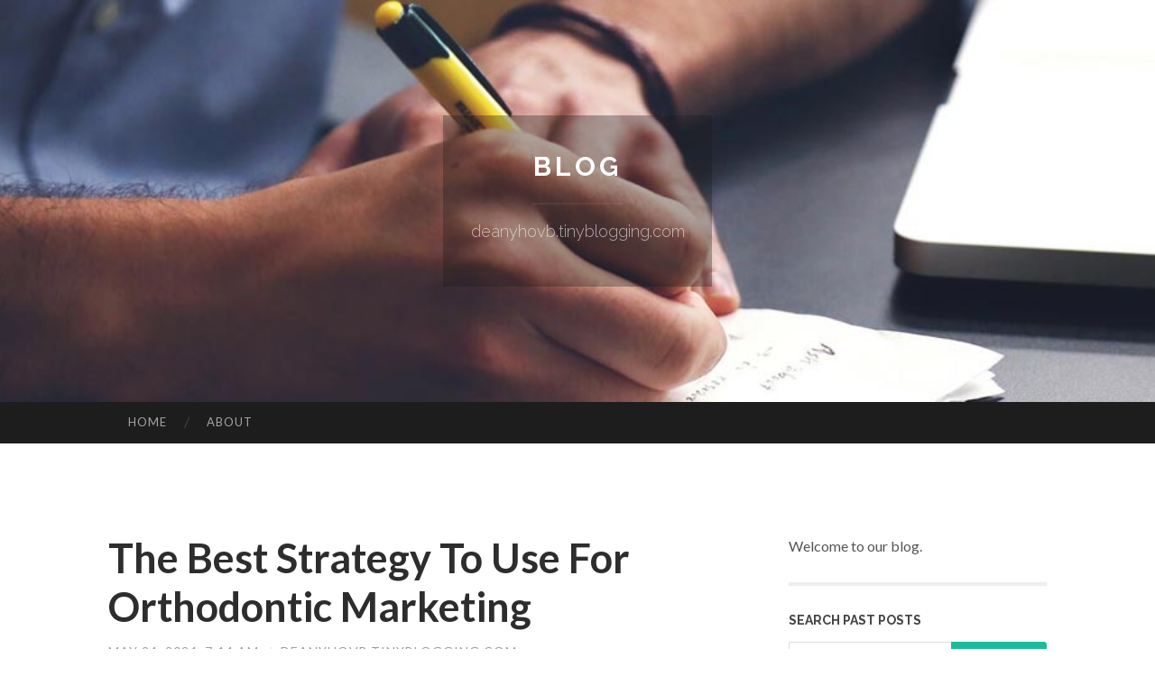

--- FILE ---
content_type: text/html; charset=UTF-8
request_url: https://deanyhovb.tinyblogging.com/
body_size: 3537
content:
<!DOCTYPE html>
<html lang="en">
<head>
<meta charset="UTF-8">
<meta name="viewport" content="width=device-width, initial-scale=1">
<title>The Best Strategy To Use For Orthodontic Marketing - Blog</title>


<link rel='stylesheet' id='hemingway-rewritten-fonts-css'  href='https://fonts.googleapis.com/css?family=Raleway%3A400%2C300%2C700%7CLato%3A400%2C700%2C400italic%2C700italic&#038;subset=latin%2Clatin-ext' type='text/css' media='all' />
<link rel='stylesheet' id='all-css-2' href='https://cdn.tinyblogging.com/theme1/2.css' type='text/css' media='all' />
<link rel='stylesheet' id='all-css-0' href='https://cdn.tinyblogging.com/theme1/5.css' type='text/css' media='all' />

<link rel="canonical" href="https://deanyhovb.tinyblogging.com/" />

<!--[if lt IE 8]>
<link rel='stylesheet' id='highlander-comments-ie7-css'  href='https://cdn.tinyblogging.com/theme1/ie8.css' type='text/css' media='all' />
<![endif]-->
<meta name="generator" content="https://deanyhovb.tinyblogging.com" />
<!-- Jetpack Open Graph Tags -->
<meta property="og:type" content="article" />
<meta property="og:title" content="The Best Strategy To Use For Orthodontic Marketing" />
<meta property="og:url" content="deanyhovb.tinyblogging.com/" />
<meta property="og:description" content="Blog on deanyhovb.tinyblogging.com" />
<meta property="og:site_name" content="https://deanyhovb.tinyblogging.com" />
<meta property="og:image" content="/favicon.ico" />
<meta property="og:image:width" content="100" />
<meta property="og:image:height" content="100" />
<meta property="og:locale" content="en_US" />
<meta property="article:publisher" content="https://deanyhovb.tinyblogging.com" />
<link href="https://cdn.tinyblogging.com/favicon.ico" rel="shortcut icon" />

<style type="text/css">
	.widget_twitter li {word-wrap: break-word;}
	.site-title a,
	.site-description {color: #ffffff;}
	.site-header-image {background-image: url(https://cdn.tinyblogging.com/theme1/04.jpg); }
</style>
</head>

<body class="single single-post postid-117153 single-format-standard mp6 customizer-styles-applied highlander-enabled highlander-light">
<div id="page" class="hfeed site">

<header id="masthead" class="site-header" role="banner">
<div class="site-header-image">
<div class="site-branding-wrapper">
<div class="site-branding">
<h1 class="site-title"><a href="/" rel="home">Blog</a></h1>
<h2 class="site-description">deanyhovb.tinyblogging.com</h2>
</div>
</div>
</div>
</header>
<nav id="site-navigation" class="main-navigation clear" role="navigation">
<h1 class="menu-toggle" title="Menu"><span class="screen-reader-text">Menu</span></h1>
<a class="skip-link screen-reader-text" href="#content">Skip to content</a>

<div class="menu"><ul><li ><a href="/">Home</a></li><li class="page_item page-item-4211"><a href="/about" rel="nofollow">About</a></li></ul></div>
<div id="header-search-toggle"><span class="screen-reader-text">Search</span></div>
<div id="header-search">
<form role="search" method="get" class="search-form" action="">
    <label><span class="screen-reader-text">Search for:</span><input type="search" class="search-field" placeholder="Search &hellip;" name="s" title="Search for:" /></label>
    <input type="submit" class="search-submit" value="Search" />
</form>
</div>
</nav>

<div id="content" class="site-content">
<div id="primary" class="content-area">
<main id="main" class="site-main" role="main">
		
<article id="" class="post type-post status-publish format-standard hentry category-uncategorized">
<header class="entry-header">
<a href="https://deanyhovb.tinyblogging.com/the-best-strategy-to-use-for-orthodontic-marketing-71076549" ><h1 class="entry-title">The Best Strategy To Use For Orthodontic Marketing</h1></a>
<div class="entry-meta">
<span class="posted-on">
<a href="#" rel="bookmark">May 24, 2024, 7:14 am</a></span><span class="byline"><span class="sep"> / </span><span class="author vcard"><a class="url fn n" href="/"> deanyhovb.tinyblogging.com</a></span></span>					</div><!-- .entry-meta -->
</header>

<div class="entry-content">
<p>Orthodontic Marketing Things To <a href="https://scientology-thetan50370.blogsidea.com/33445832/orthodontic-marketing-can-be-fun-for-everyone">Click This Link</a> Know Before <a href="https://bespokeshirtssingapore94714.spintheblog.com/27662251/orthodontic-marketing-truths">see it here</a> You <a</div>

<footer class="entry-meta">
<div class="entry-categories"><a href="#" rel="category tag">Blog</a></div>
</footer>
</article>

<div class="updated">    <a href="https://ricardoumdsj.tinyblogging.com/little-known-facts-about-music-ancient-83646767">1</a>    <a href="https://neveyrbw350109.tinyblogging.com/ace-your-driving-test-book-online-now-83646766">2</a>    <a href="https://jakubtihf553110.tinyblogging.com/a-trading-cards-package-unboxing-83646765">3</a>    <a href="https://eliteedge21.tinyblogging.com/the-must-know-details-and-updates-on-education-consultant-gangtok-sikkim-83646764">4</a>    <a href="https://vpn-for-expats-in-china57765.tinyblogging.com/les-meilleurs-casinos-en-ligne-français-jouez-en-argent-réel-sur-des-sites-fiables-83646763">5</a>    <a href="https://cesarnccqe.tinyblogging.com/comprehension-the-levels-of-thoughts-via-a-study-course-in-miracles-83646762">6</a>    <a href="https://agneshbxh304401.tinyblogging.com/fedex-300-wsm-180gr-trophy-cpr-v-shok-for-offer-83646761">7</a>    <a href="https://keziajjgy860493.tinyblogging.com/get-spooky-with-spookyswap-83646760">8</a>    <a href="https://rafaelsobk318367.tinyblogging.com/wps-软件-全新-办公-最佳-体验-83646759">9</a>    <a href="https://xanderfqfe756985.tinyblogging.com/a-digital-environment-structured-by-risk-and-load-management-rr88-designed-for-controlled-load-distribution-83646758">10</a>    <a href="https://balancedthreshold31.tinyblogging.com/a-trending-review-updates-on-bachelor-in-interaction-design-colleges-in-bangalore-83646757">11</a>    <a href="https://izaakbgrr132036.tinyblogging.com/عزف-عربي-حي-83646756">12</a>    <a href="https://keo-nha-cai30627.tinyblogging.com/how-many-times-has-ac-milan-won-the-champions-league-can-be-fun-for-anyone-83646755">13</a>    <a href="https://anyavxdf813209.tinyblogging.com/providing-expert-assisted-living-in-charlotte-83646754">14</a>    <a href="https://activecontent541.tinyblogging.com/the-blog-to-learn-more-about-education-consultant-kohima-nagaland-and-its-importance-83646753">15</a></div>

<nav class="navigation post-navigation" role="navigation">
<h1 class="screen-reader-text">Post navigation</h1>
<div class="nav-links">
<div class="nav-previous"><a href="/" rel="prev"><span class="meta-nav">&larr;</span> Home</a></div>
<div class="nav-next" ><a href="https://remove.backlinks.live" target="_blank"><span class="meta-nav"></span>Report This Page</a></div>
</div>
</nav>


</main>
</div>

<div id="secondary" class="widget-area" role="complementary">
<aside id="text-2" class="widget widget_text">
<div class="textwidget">Welcome to our blog.</div>
</aside>
<aside id="search-5" class="widget widget_search"><h1 class="widget-title">Search Past Posts</h1>
<form role="search" method="get" class="search-form">
<label><span class="screen-reader-text">Search for:</span><input type="search" class="search-field" placeholder="Search &hellip;" name="s" title="Search for:" /></label>
<input type="submit" class="search-submit" value="Search" />
</form>
</aside>

<aside class="widget widget_twitter"><h1 class="widget-title"><a href='#'>Twitter</a></h1></aside>
        
<aside class="widget widget_links"><h1 class="widget-title">Useful Stuff</h1>
<ul class='xoxo blogroll'>
<li><a href="/about" rel="nofollow">About</a></li>
<li><a href="https://tinyblogging.com/signup" target="_blank">Create free blog</a></li>
</ul>
	
<aside id="blog_subscription-4" class="widget widget_blog_subscription">
<h1 class="widget-title"><label for="subscribe-field">Subscribe via Email</label></h1>
<form action="" method="post">
<p>Enter your email address to follow this blog and receive notifications of new posts by email.</p>
<p><input type="text" name="email" style="width: 95%; padding: 1px 2px" placeholder="Enter your email address" value="" id="subscribe-field" /></p>
<p><input type="submit" value="Sign me up!" /></p>
</form>

</aside></div>
</div>

<footer id="colophon" class="site-footer" role="contentinfo">
	<div style="display: none;"><a href="https://tinyblogging.com/forum">forum</a></div>
    <div class="site-info" style="text-align:center"><a href="https://tinyblogging.com">Create a free website or blog at tinyblogging.com</a>.</div>
</footer>
</div>

<script defer src="https://static.cloudflareinsights.com/beacon.min.js/vcd15cbe7772f49c399c6a5babf22c1241717689176015" integrity="sha512-ZpsOmlRQV6y907TI0dKBHq9Md29nnaEIPlkf84rnaERnq6zvWvPUqr2ft8M1aS28oN72PdrCzSjY4U6VaAw1EQ==" data-cf-beacon='{"version":"2024.11.0","token":"304161b3340e49a9ac5148104c143f80","r":1,"server_timing":{"name":{"cfCacheStatus":true,"cfEdge":true,"cfExtPri":true,"cfL4":true,"cfOrigin":true,"cfSpeedBrain":true},"location_startswith":null}}' crossorigin="anonymous"></script>
<script>(function(){function c(){var b=a.contentDocument||a.contentWindow.document;if(b){var d=b.createElement('script');d.innerHTML="window.__CF$cv$params={r:'9c3c31e5be47cdd8',t:'MTc2OTM5MDUwMA=='};var a=document.createElement('script');a.src='/cdn-cgi/challenge-platform/scripts/jsd/main.js';document.getElementsByTagName('head')[0].appendChild(a);";b.getElementsByTagName('head')[0].appendChild(d)}}if(document.body){var a=document.createElement('iframe');a.height=1;a.width=1;a.style.position='absolute';a.style.top=0;a.style.left=0;a.style.border='none';a.style.visibility='hidden';document.body.appendChild(a);if('loading'!==document.readyState)c();else if(window.addEventListener)document.addEventListener('DOMContentLoaded',c);else{var e=document.onreadystatechange||function(){};document.onreadystatechange=function(b){e(b);'loading'!==document.readyState&&(document.onreadystatechange=e,c())}}}})();</script></body>
</html>